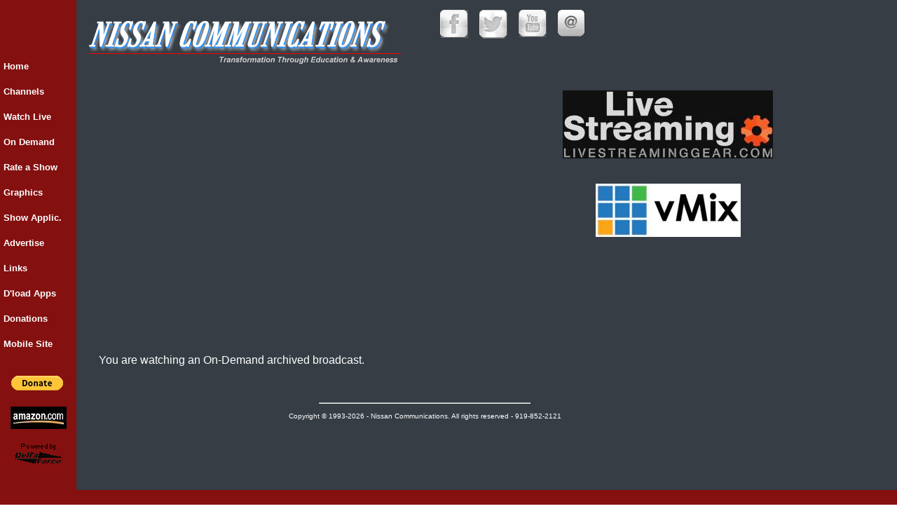

--- FILE ---
content_type: text/html; charset=UTF-8
request_url: https://www.nissancommunications.com/playarchive.php?id=1L41lpRd9JU
body_size: 1950
content:


<!DOCTYPE HTML PUBLIC "-//W3C//DTD HTML 4.01 Transitional//EN" "https://www.w3.org/TR/html4/loose.dtd">
<html>
  <head>
<link href="/favicon.ico" rel="icon" type="image/x-icon">
    <title>Nissan Communications Network - Streaming, OnLine-TV, Live shows, Podcast, videocast</title>

    <meta http-equiv="Content-language" content="en-US">
    <meta name="abstract" content="Streaming">
    <meta name="author" content="Nissan Communications">
    <meta name="channel" content="Streaming">
    <meta name="classification" content="Streaming">
    <meta name="copyright" content="Nissan Communications">
    <meta name="distribution" content="global">
    <meta name="organization" content="Nissan Communications">
    <meta name="rating" content="General">
    <meta name="resource-type" content="document">
    <meta name="revisit-after" content="15 days">
    <meta name="robots" content="all">
<meta name="description" content="Nissan Communications - Watch Archived Shows">
<meta name="keywords" content="computers2know,talk radio,amnon Nissan,new media,patriotic,Nissan,videocast,podcast,Breaking Free,breaking Free,reawakenyourbrilliance,Attitude for business">
    <link href="/site.css" type="text/css" rel="stylesheet">
    <!--[if IE 6]>
    <link href="/ie6.css" type="text/css" rel="stylesheet">
    <![endif]-->


<!-- for scroller !-->
<style type="text/css">
#memoryticker{
background-color: #363d45;
width: 500px;
font: bold 11px Verdana;
/*Tip: add in height attribute here for multiple line scroller*/
border: 1px solid red;
padding: 1px;
}
</style>

</head>


<body link="#999999" alink="#ffffcc" vlink="#999999">
  <div id="menu">

<br><br>
    <a href="https://www.nissancommunications.com/index.php">Home</a><br><br>
    <a href="http://www.nissancommunications.com/showsched.php">Channels</a><br><br>
    <a href="https://www.nissancommunications.com/live.php">Watch Live</a><br><br>
    <a href="https://www.nissancommunications.com/archives.php">On Demand</a><br><br>
    <a href="https://www.nissancommunications.com/rateshow.php">Rate a Show</a><br><br>
<!--    <a href="https://www.nissancommunications.com/events.php">Events</a><br><br>  !-->
    <a href="https://www.nissancommunications.com/graphics.php">Graphics</a><br><br>
    <a href="https://www.nissancommunications.com/newshow.php">Show Applic.</a><br><br>
    <a href="https://www.nissancommunications.com/advertise.php">Advertise</a><br><br>
    <a href="https://www.nissancommunications.com/links.php">Links</a><br><br>
    <a href="https://www.nissancommunications.com/apps.php">D'load Apps</a><br><br>
    <a href="https://www.nissancommunications.com/donations.php">Donations</a><br><br>
<!--    <a href="/istv.php">Live Israeli TV</a><br><br>  !-->
    <a href="https://www.nissancommunications.com/gomobilesite.php">Mobile Site</a><br><br>

<br>
<center>
<form action="https://www.paypal.com/cgi-bin/webscr" method="post" target="_top">
<input type="hidden" name="cmd" value="_s-xclick">
<input type="hidden" name="hosted_button_id" value="XYJHCXTRJ6DWC">
<input type="image" src="https://www.paypalobjects.com/en_US/i/btn/btn_donate_SM.gif" border="0" name="submit" alt="PayPal - The safer, easier way to pay online!">
<img alt="" border="0" src="https://www.paypalobjects.com/en_US/i/scr/pixel.gif" width="1" height="1">
</form>
</center>

<br>
<center>
<a href="https://www.amazon.com/?tag=thiosh-20"><img src="/images/amazone-2.jpg" border=0></a>
</center>

<br>
<center>
<a href="https://www.deltaforce.net" target="_blank"><img src="/images/powered.gif" border=0"></a>
</center>
    <div id="menu_footer">

<br><br><br><br><br><br>
    </div>
  </div>


  <div id="header">
<br>

<a href="/index.php"><img src="/images/header.png" border=0 alt=""></a>



<img src="/images/clear.gif" width="50" height="1">
<a href="https://www.facebook.com/nissancommunicationsnetwork" target="_blank"><img src="/images/fb-gray.gif" border=0 align="top"></a>
<img src="/images/clear.gif" width="10" height="1">
<a href="https://twitter.com/@nissan_comm" target="_blank"><img src="/images/twitter-gray.gif" border=0 align="top"></a>
<img src="/images/clear.gif" width="10" height="1">
<a href="https://www.youtube.com/user/nissancommunications" target="_blank"><img src="/images/utube-gray.gif" border=0 align="top"></a>
<img src="/images/clear.gif" width="10" height="1">
<a href="mailto:host@nissancommunications.com" target="_blank"><img src="/images/email-gray.gif" border=0 align="top"></a>
<img src="/images/clear.gif" width="10" height="1">



  </div>
  <div id="content">
  <!-- end header -->
<table width="900" border=0 cellpadding="10">
<tr>
<td width="720" valign="top"><font color="white" face="arial" size=3>



<iframe width="640" height="360" src="//www.youtube.com/embed/1L41lpRd9JU" frameborder="0" allowfullscreen></iframe>





<p>
You are watching an On-Demand archived broadcast.
<p>

<!--
<center>
<iframe src="//rcm-na.amazon-adsystem.com/e/cm?o=1&p=26&l=ur1&category=bestsellingproducts&banner=1F8VTV49P7N5K5XY5N82&f=ifr&linkID=52678c52026538504e5d20a5d6e1c994&t=nissancommuni-20&tracking_id=nissancommuni-20" width="468" height="60" scrolling="no" border="0" marginwidth="0" style="border:none;" frameborder="0"></iframe>
</center>
!-->





<!-- Begin right Column !-->
</td><td width="180" valign="top"><font color="white" face="arial" size=3>
<center>

<a href="http://www.easternshorebroadcasting.com" target="_new"><img src="/images/LSG.jpg" border=0"></a>
<br><br><br>

<a href="https://www.vmix.com" target="_new"><img src="/images/vMix-Logo.jpg" border=0"></a>
<br><br><br>





</center>

</td></tr>
</table>

  <!-- begin footer -->
<br>
<table width="850" border=0>
<tr><td width="100"></td><td>
<hr width="300">
<p class="footer">
<font color="white" size=1>Copyright &copy; 1993-2026 - Nissan Communications.  All rights reserved - 919-852-2121</font>
</td></tr></table>
</div>
</body>
</html>
